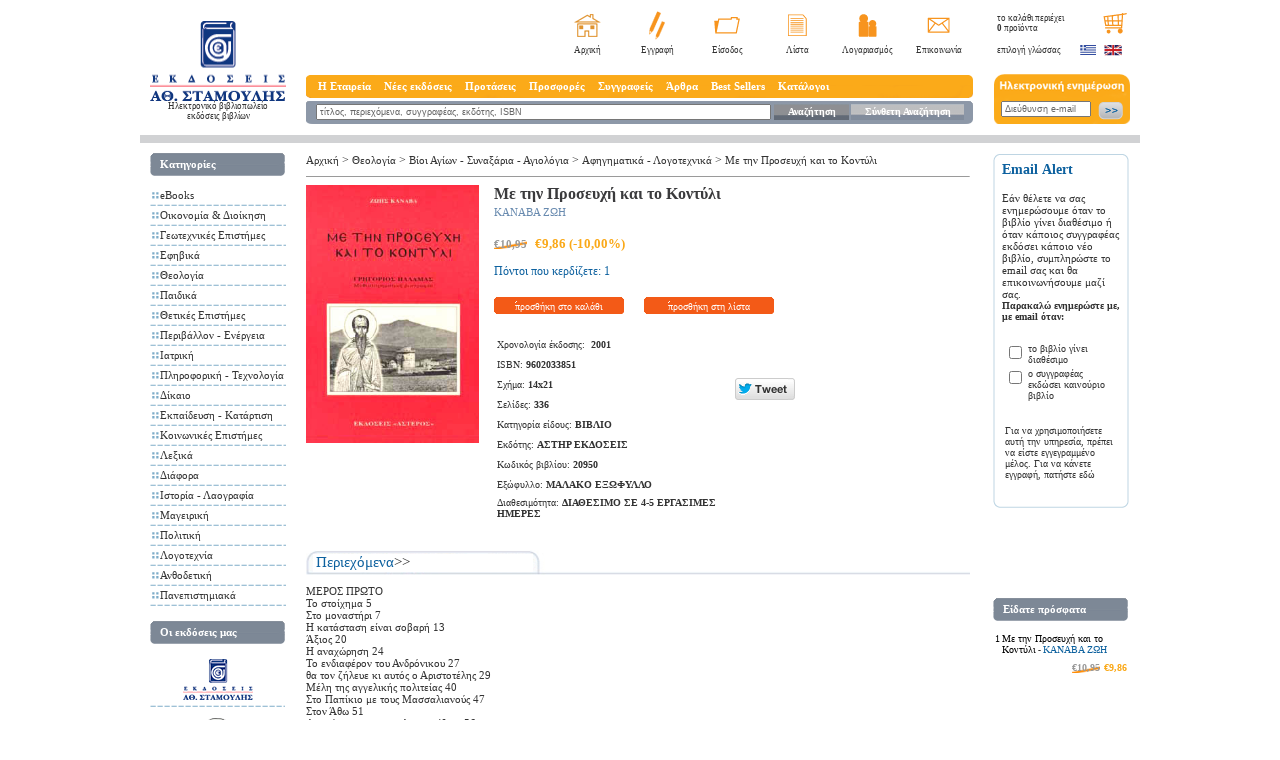

--- FILE ---
content_type: text/html; charset=windows-1253
request_url: https://www.stamoulis.gr/ViewShopProduct.aspx?ProductId=367483&FromSearch=1&SearchStr=
body_size: 17430
content:


<script type="text/javascript">
	function PlayTrack(Filename) {
		var so = new SWFObject("playerSingle.swf", "mymovie", "192", "67", "7", "#FFFFFF");
		so.addVariable("autoPlay", "no");
		so.addVariable("soundPath", Filename);
		so.write("flashPlayer");
		/*var cnt = document.getElementById("mediaspace");
		var src = 'scripts/wmvplayer.xaml';
		var FileNameId = document.getElementById("FileName");
		FileNameId.innerHTML = Filename;
		var cfg = {
			file: video,
			image: 'preview.jpg',
			height: '280',
			width: '440'
		};
		var ply = new jeroenwijering.Player(cnt, src, cfg);*/
	}
	</script>

<!DOCTYPE HTML PUBLIC "-//W3C//DTD HTML 4.01 Transitional//EN"
"http://www.w3.org/TR/html4/loose.dtd">
<html xmlns="http://www.w3.org/1999/xhtml"
      xmlns:og="http://ogp.me/ns#"
      xmlns:fb="http://www.facebook.com/2008/fbml">
<head><title>Με την Προσευχή και το Κοντύλι - ΚΑΝΑΒΑ ΖΩΗ</title><META NAME="DESCRIPTION" CONTENT="To βιβλίο Με την Προσευχή και το Κοντύλι στις καλύτερες τιμές της αγοράς. Χαμηλά μεταφορικά. Παράδοση στο χώρο σας με αντικαταβολή!"><META NAME="KEYWORDS" CONTENT=",Με,την,Προσευχή,και,το,Κοντύλι"><meta http-equiv="Content-Type" content="text/html; charset=windows-1253">
<meta http-equiv="X-UA-Compatible" content="IE=EmulateIE7" />
				<meta property="og:title" content="Με την Προσευχή και το Κοντύλι"/>
				<meta property="og:type" content="product"/>
				<meta property="og:url" content="https://www.stamoulis.gr/Με-την-Προσευχή-και-το-Κοντύλι_p-367483.aspx"/>
				<meta property="og:image" content="https://www.stamoulis.gr/Images/Products/Normal/367483.jpg"/>
				<meta property="og:site_name" content="stamoulis.gr"/>
				<meta property="og:description" content="Oρθόδοξα βιβλία, θεολογικά Χριστιανικά βιβλία,  από τη μεγαλύτερη πηγή ορθόδοξου περιεχομένου στην Ελλάδα,Με την Προσευχή και το Κοντύλι"/>
				<meta property="fb:admins" content="1782180012342">
				<meta property="og:street-address" content="2 Averof street" />
				<meta property="og:locality" content="Athens" />
				<meta property="og:region" content="Attikis" />
				<meta property="og:postal-code" content="10433" />
				<meta property="og:country-name" content="GREECE" />
				<meta property="og:email" content="info@stamoulis.gr" />
				<meta property="og:phone_number" content="2105238305" />
				<meta property="og:fax_number" content="2105238959" />				
<link rel="shortcut icon" href="images/favicon.ico" type="image/ico" />
	<link href="templates/styles.css?ver=7" rel="stylesheet" type="text/css">

	<script src="//ajax.googleapis.com/ajax/libs/jquery/1.7.1/jquery.min.js" type="text/javascript"></script>
	<script src="//ajax.googleapis.com/ajax/libs/jqueryui/1.8.18/jquery-ui.min.js" type="text/javascript"></script>

	<script type="text/javascript" src="scripts/reflection.js"></script>
	<script type="text/javascript" src="scripts/menu.js"></script>
	<script type="text/javascript" src="scripts/stamoulis.js"></script>

	<link href="Templates/prototype-ui.css" rel="stylesheet" type="text/css">
	<script type="text/javascript" src="scripts/prototype.js"></script>
	<script type="text/javascript" src="scripts/effects.js"></script>
	<script type="text/javascript" src="scripts/carousel.js"></script>
	<script type="text/javascript" src="scripts/container_core-min.js"></script>

	<script language="JavaScript" type="text/JavaScript">
<!--
		function doClear(theText, defaultValue) {
			if (theText.value == defaultValue) {
				theText.value = "";
			}
		}
		//-->
	</script>
	<script type="text/javascript">
<!--
		/***********************************************
		* Bookmark site script- © Dynamic Drive DHTML code library (www.dynamicdrive.com)
		* This notice MUST stay intact for legal use
		* Visit Dynamic Drive at http://www.dynamicdrive.com/ for full source code
		***********************************************/

		/* Modified to support Opera */
		function bookmarksite(title, url) {
			if (window.sidebar) // firefox
				window.sidebar.addPanel(title, url, "");
			else if (window.opera && window.print) { // opera
				var elem = document.createElement('a');
				elem.setAttribute('href', url);
				elem.setAttribute('title', title);
				elem.setAttribute('rel', 'sidebar');
				elem.click();
			}
			else if (document.all)// ie
				window.external.AddFavorite(url, title);
		}
		//-->
	</script>


	<script language="JavaScript" type="text/JavaScript">
<!--
		var scrolling = null;

		function scroll_up() {
			var d = document.getElementById('scroller_ver');

			d.scrollTop = d.scrollTop - 3;

			scrolling = window.setTimeout(function () {
				scroll_up();
			}, 100);
		}

		function scroll_down() {
			var d = document.getElementById('scroller_ver');

			d.scrollTop = d.scrollTop + 3;

			scrolling = window.setTimeout(function () {
				scroll_down();
			}, 100);
		}

		function stop_scroll() {
			window.clearTimeout(scrolling);
		}

		function ShowTab(selTab) {
			if (selTab % 2 == 1) {
				var selTab2 = selTab + 1;
				var Tab1 = 'TabBody' + selTab;
				var Tab2 = 'TabBody' + selTab2;
				document.getElementById(Tab1).style.display = 'none';
				document.getElementById(Tab2).style.display = 'none';
				document.getElementById(Tab1).style.display = 'block';
			} else {
				var Tab1 = 'TabBody' + selTab;
				var Tab2 = 'TabBody' + (selTab - 1);
				document.getElementById(Tab1).style.display = 'none';
				document.getElementById(Tab2).style.display = 'none';
				document.getElementById(Tab1).style.display = 'block';
			}
		}

		function ShowTabs() {
			document.getElementById('TabBody1').style.display = 'none';
			document.getElementById('TabBody2').style.display = 'none';
			document.getElementById('TabBody3').style.display = 'none';
			document.getElementById('TabBody4').style.display = 'none';
			document.getElementById('TabBody5').style.display = 'none';
			document.getElementById('TabBody6').style.display = 'none';
			document.getElementById('TabBody7').style.display = 'none';
			document.getElementById('TabBody8').style.display = 'none';


			document.getElementById('TabBody1').style.display = 'block';
			document.getElementById('TabBody3').style.display = 'block';
			document.getElementById('TabBody5').style.display = 'block';
			document.getElementById('TabBody7').style.display = 'block';

		}

		scrollStep = 1

		timerLeft = ""
		timerRight = ""

		function toLeft(id) {
			document.getElementById(id).scrollLeft = 0
		}

		function scrollDivLeft(id) {
			clearTimeout(timerRight)
			document.getElementById(id).scrollLeft += scrollStep
			timerRight = setTimeout("scrollDivLeft('" + id + "')", 10)
		}

		function scrollDivRight(id) {
			clearTimeout(timerLeft)
			document.getElementById(id).scrollLeft -= scrollStep
			timerLeft = setTimeout("scrollDivRight('" + id + "')", 10)
		}

		function toRight(id) {
			document.getElementById(id).scrollLeft = document.getElementById(id).scrollWidth
		}

		function stopMe() {
			clearTimeout(timerRight)
			clearTimeout(timerLeft)
		}

		//-->
	</script>

	<!-- Facebook Pixel Code -->
	<script>
		!function (f, b, e, v, n, t, s) {
			if (f.fbq) return; n = f.fbq = function () {
				n.callMethod ?
					n.callMethod.apply(n, arguments) : n.queue.push(arguments)
			};
			if (!f._fbq) f._fbq = n; n.push = n; n.loaded = !0; n.version = '2.0';
			n.queue = []; t = b.createElement(e); t.async = !0;
			t.src = v; s = b.getElementsByTagName(e)[0];
			s.parentNode.insertBefore(t, s)
		}(window, document, 'script',
			'https://connect.facebook.net/en_US/fbevents.js');
		fbq('init', '1284182062079668');
		fbq('track', 'PageView');
	</script>
	<noscript>
		<img height="1" width="1" style="display:none"
			 src="https://www.facebook.com/tr?id=1284182062079668&ev=PageView&noscript=1" />
	</noscript>
	<!-- End Facebook Pixel Code -->
	<!-- Facebook Pixel Code -->
	<script>
		!function (f, b, e, v, n, t, s) {
			if (f.fbq) return; n = f.fbq = function () {
				n.callMethod ?
				n.callMethod.apply(n, arguments) : n.queue.push(arguments)
			};
			if (!f._fbq) f._fbq = n; n.push = n; n.loaded = !0; n.version = '2.0';
			n.queue = []; t = b.createElement(e); t.async = !0;
			t.src = v; s = b.getElementsByTagName(e)[0];
			s.parentNode.insertBefore(t, s)
		}(window, document, 'script',
			'https://connect.facebook.net/en_US/fbevents.js');
		fbq('init', '425418499365504');
		fbq('track', 'PageView');
	</script>
	<noscript>
		<img height="1" width="1" style="display:none"
			 src="https://www.facebook.com/tr?id=425418499365504&ev=PageView&noscript=1" />
	</noscript>
	<!-- End Facebook Pixel Code --></head>

<body>
<div id="overlayBox" onclick="javascript:HideDivOverlay('OrderPopup');"></div>
<div align="center">
	<table border="0" cellpadding="0" cellspacing="0" class="mainTable">
		<tr>
			<td align="left" valign="top">
				<table border="0" cellpadding="0" cellspacing="0" class="mainTable">
					<tr>
						<td class="kenaOrizontiaDeka"></td>
						<td align="left" valign="top" class="logoBG">
							<table border="0" cellspacing="0" cellpadding="0">
								<tr>
									<td height="11"></td>
								</tr>
								<tr>
									<td><a href="/"><img src="images/logo.png" alt="Stamoulis Publications Home Page" width="136" height="80" border="0"></a></td>
								</tr><tr>
<td align="center" valign="top"><a href="/" class="menu2"><h2 style="font-size:9px;font-weight:normal">Ηλεκτρονικό βιβλιοπωλείο<br />εκδόσεις βιβλίων</h2></a></td>
</tr>
</table>
						</td>
						<td class="kenaOrizontiaEikosh"></td>
						<td align="left" valign="top">
							<table width="100%" border="0" cellpadding="0" cellspacing="0">
								<tr>
									<td align="left" valign="top">
										<table width="100%" border="0" cellpadding="0" cellspacing="0">
											<tr>
												<td align="left" valign="middle" class="welcome"><br /></td>
												<td align="right" valign="top">
													<table border="0" cellpadding="0" cellspacing="0" class="mparaEIKONIDIA">
														<tr align="center" valign="middle"><td width="70"><a href="/"><img src="images/homeStamoulis.png" title="Πατήστε εδώ για να μεταβείτε στην αρχική σελίδα των Εκδόσεων Σταμούλη" alt="Πατήστε εδώ για να μεταβείτε στην αρχική σελίδα των Εκδόσεων Σταμούλη" width="27" height="23" border="0"></a></td>
															<td width="70"><a href="Registration.aspx"><img src="images/eggrafi.png" alt="Πατήστε εδώ για να εγγραφείτε στο e-shop και να κάνετε τις αγορές σας" title="Πατήστε εδώ για να εγγραφείτε στο e-shop και να κάνετε τις αγορές σας" width="16" height="29" border="0"></a></td>
															<td width="70"><a href="LoginUser.aspx"><img src="images/folder.png" alt="Είσοδος" width="26" height="17" border="0"></a></td>
															<td width="70"><a href="ViewWishList.aspx"><img src="images/eggrafo.png" alt="Πατήστε εδώ για να δείτε τη λίστα με τα προϊόντα που έχετε αποθηκεύσει" title="Πατήστε εδώ για να δείτε τη λίστα με τα προϊόντα που έχετε αποθηκεύσει" width="19" height="22" border="0"></a></td>
															<td width="70"><a href="MyAccount.aspx"><img src="images/lgariasmo.png" alt="Πατήστε εδώ για να τροποποιήσετε στοιχεία του λογαριασμού σας." title="Πατήστε εδώ για να τροποποιήσετε στοιχεία του λογαριασμού σας." width="19" height="23" border="0"></a></td>
															<td width="70"><a href="ContactUs.aspx"><img src="images/contact.png" alt="Επικοινωνία" width="23" height="16" border="0"></a></td>
														</tr>
													</table>
												</td>
											</tr>
										</table>
									</td>
								</tr>
								<tr>
									<td height="19" align="right" valign="middle">
										<table border="0" cellpadding="0" cellspacing="0" class="katwMparaEIKONIDIA">
											<tr align="center" valign="middle"><td width="70"><a href="default.aspx" class="submenu" title="Πατήστε εδώ για να μεταβείτε στην αρχική σελίδα των Εκδόσεων Σταμούλη">Αρχική</a></td>
												<td width="70"><a href="Registration.aspx" class="submenu" title="Πατήστε εδώ για να εγγραφείτε στο e-shop και να κάνετε τις αγορές σας">Εγγραφή</a></td>
												<td width="70"><a href="LoginUser.aspx" class="submenu">Είσοδος</a></td>
												<td width="70"><a href="ViewWishList.aspx" class="submenu" title="Πατήστε εδώ για να δείτε τη λίστα με τα προϊόντα που έχετε αποθηκεύσει">Λίστα</a></td>
												<td width="70"><a href="MyAccount.aspx" class="submenu" title="Πατήστε εδώ για να τροποποιήσετε στοιχεία του λογαριασμού σας.">Λογαριασμός</a></td>
												<td width="70"><a href="ContactUs.aspx" class="submenu">Επικοινωνία</a></td>
											</tr>
										</table>
									</td>
								</tr>
								<tr>
									<td class="kenaKathetaDekapente"></td>
								</tr>
								<tr>
									<td align="center" valign="middle" class="mainMenuBar">
										<table width="100%" border="0" cellspacing="0" cellpadding="0">
											<tr>
												<td width="10">&nbsp;</td>
												<td>
													<ul id="sddm">
														<li><a href="#" onmouseover="mopen('m1')" onmouseout="mclosetime()">Η Εταιρεία</a>
															<div id="m1" onmouseover="mcancelclosetime()" onmouseout="mclosetime()"><a href="ViewShopStaticPage.aspx?ValueId=2547">Ταυτότητα</a><a href="ViewShopStaticPage.aspx?ValueId=2607">Θέσεις εργασίας</a><a href="ViewShopStaticPage.aspx?ValueId=2608">Βραβεύσεις</a><a href="ViewShopStaticPage.aspx?ValueId=2915">Ισολογισμοί</a></div>
														</li>
														<li><a href="#" onmouseover="mopen('m2')" onmouseout="mclosetime()">Νέες εκδόσεις</a>
															<div id="m2" onmouseover="mcancelclosetime()" onmouseout="mclosetime()"><a href="eBooks_nr-57995.aspx">eBooks</a><a href="Οικονομία-Διοίκηση_nr-57468.aspx">Οικονομία & Διοίκηση</a><a href="Γεωτεχνικές-Επιστήμες_nr-57530.aspx">Γεωτεχνικές Επιστήμες</a><a href="Εφηβικά_nr-58003.aspx">Εφηβικά</a><a href="Θεολογία_nr-57574.aspx">Θεολογία</a><a href="Παιδικά_nr-57739.aspx">Παιδικά</a><a href="Θετικές-Επιστήμες_nr-57522.aspx">Θετικές Επιστήμες</a><a href="Περιβάλλον-Ενέργεια_nr-57565.aspx">Περιβάλλον - Ενέργεια</a><a href="Ιατρική_nr-57569.aspx">Ιατρική</a><a href="Πληροφορική-Τεχνολογία_nr-57572.aspx">Πληροφορική - Τεχνολογία</a><a href="Δίκαιο_nr-57720.aspx">Δίκαιο</a><a href="Εκπαίδευση-Κατάρτιση_nr-57735.aspx">Εκπαίδευση - Κατάρτιση</a><a href="Κοινωνικές-Επιστήμες_nr-57737.aspx">Κοινωνικές Επιστήμες</a><a href="Λεξικά_nr-57748.aspx">Λεξικά</a><a href="Διάφορα_nr-57756.aspx">Διάφορα</a><a href="Ιστορία-Λαογραφία_nr-57940.aspx">Ιστορία - Λαογραφία</a><a href="Μαγειρική_nr-57975.aspx">Μαγειρική</a><a href="Πολιτική_nr-58004.aspx">Πολιτική</a><a href="Λογοτεχνία_nr-57990.aspx">Λογοτεχνία</a><a href="Ανθοδετική_nr-58002.aspx">Ανθοδετική</a><a href="ViewNewReleases.aspx">Όλα</a></div>
														</li>
														<li><a href="#" onmouseover="mopen('m3')" onmouseout="mclosetime()">Προτάσεις</a>
															<div id="m3" onmouseover="mcancelclosetime()" onmouseout="mclosetime()"><a href="Οικονομία-Διοίκηση_cm-1430.aspx">Οικονομία & Διοίκηση</a><a href="Γεωτεχνικές-Επιστήμες_cm-1433.aspx">Γεωτεχνικές Επιστήμες</a><a href="Θεολογία_cm-1440.aspx">Θεολογία</a><a href="Παιδικά_cm-1441.aspx">Παιδικά</a><a href="Θετικές-Επιστήμες_cm-1431.aspx">Θετικές Επιστήμες</a><a href="Περιβάλλον-Ενέργεια_cm-1432.aspx">Περιβάλλον - Ενέργεια</a><a href="Ιατρική_cm-1434.aspx">Ιατρική</a><a href="Πληροφορική-Τεχνολογία_cm-1435.aspx">Πληροφορική - Τεχνολογία</a><a href="Δίκαιο_cm-1438.aspx">Δίκαιο</a><a href="Εκπαίδευση-Κατάρτιση_cm-1439.aspx">Εκπαίδευση - Κατάρτιση</a><a href="Κοινωνικές-Επιστήμες_cm-1437.aspx">Κοινωνικές Επιστήμες</a><a href="Προτάσεις_cm-1314.aspx">Όλα</a></div>
														</li>
														<li><a href="http://www.stamoulis.gr/ViewShopCategoryMisc.aspx?Id=1710">Προσφορές</a></li>
														<li><a href="Authors.aspx">Συγγραφείς</a></li>
														<li><a href="#" onmouseover="mopen('m5')" onmouseout="mclosetime()">Άρθρα</a>
															<div id="m5" onmouseover="mcancelclosetime()" onmouseout="mclosetime()">
																<a href="ViewShopArticles.aspx?Id=863">Γενικά</a>
																<a href="ViewShopArticles.aspx?Id=879">Business</a>
																<a href="ViewShopArticles.aspx?Id=887">Παιδικά</a>
																<a href="ViewShopArticles.aspx?Id=892">Θεολογία</a>
																<a href="ViewShopArticles.aspx?Id=897">Γεωτεχνικές Επιστήμες </a>
															</div>
														</li>
														<li><a href="#" onmouseover="mopen('m4')" onmouseout="mclosetime()">Best Sellers</a>
															<div id="m4" onmouseover="mcancelclosetime()" onmouseout="mclosetime()"><a href="eBooks_bs-57995.aspx">eBooks</a><a href="Αγγλικα_bs-57976.aspx">Αγγλικα</a><a href="Οικονομία-Διοίκηση_bs-57468.aspx">Οικονομία & Διοίκηση</a><a href="Γεωτεχνικές-Επιστήμες_bs-57530.aspx">Γεωτεχνικές Επιστήμες</a><a href="Εφηβικά_bs-58003.aspx">Εφηβικά</a><a href="Θεολογία_bs-57574.aspx">Θεολογία</a><a href="Παιδικά_bs-57739.aspx">Παιδικά</a><a href="Θετικές-Επιστήμες_bs-57522.aspx">Θετικές Επιστήμες</a><a href="Περιβάλλον-Ενέργεια_bs-57565.aspx">Περιβάλλον - Ενέργεια</a><a href="Ιατρική_bs-57569.aspx">Ιατρική</a><a href="Πληροφορική-Τεχνολογία_bs-57572.aspx">Πληροφορική - Τεχνολογία</a><a href="Δίκαιο_bs-57720.aspx">Δίκαιο</a><a href="Εκπαίδευση-Κατάρτιση_bs-57735.aspx">Εκπαίδευση - Κατάρτιση</a><a href="Κοινωνικές-Επιστήμες_bs-57737.aspx">Κοινωνικές Επιστήμες</a><a href="Λεξικά_bs-57748.aspx">Λεξικά</a><a href="Διάφορα_bs-57756.aspx">Διάφορα</a><a href="Ιστορία-Λαογραφία_bs-57940.aspx">Ιστορία - Λαογραφία</a><a href="Μαγειρική_bs-57975.aspx">Μαγειρική</a><a href="Πολιτική_bs-58004.aspx">Πολιτική</a><a href="Λογοτεχνία_bs-57990.aspx">Λογοτεχνία</a><a href="Ανθοδετική_bs-58002.aspx">Ανθοδετική</a></div>
														</li>
														<li><a href="ViewShopStaticPage.aspx?ValueId=2599">Κατάλογοι</a></li>
													</ul>
													<div style="clear:both"></div>
												</td>	
											</tr>
										</table>
									</td>
								</tr>
								<tr>
									<td class="kenaKathetaPente"></td>
								</tr>
								<tr>
									<td align="center" valign="middle" class="katwMainMenuBar">
										<table width="100%"  border="0" cellspacing="0" cellpadding="0">
											<form action="SearchShop2.aspx" method="get" name="SearchForm">
												<input type=hidden name=Price1 value="-1">
											<tr>
												<td class="kenaOrizontiaDeka"></td>
												<td valign="middle"><input name="Title" type="text" class="searchFORM" value="τίτλος, περιεχόμενα, συγγραφέας, εκδότης, ISBN" onfocus="doClear(this, 'τίτλος, περιεχόμενα, συγγραφέας, εκδότης, ISBN')"></td>
												<td width="75" align="center" valign="middle" background="images/anazhthsh.png"><a href="javascript:document.SearchForm.submit();" class="menuAS">Αναζήτηση</a></td>
												<td width="2"></td>
												<td width="113" align="center" valign="middle" background="images/suntheti.png"><a href="SearchShop.aspx" class="menuAS">Σύνθετη Αναζήτηση </a></td>
												<td class="kenaOrizontiaDeka"></td>
											</tr>
											</form>
										</table>
									</td>
								</tr>
								<tr>
									<td class="kenaKathetaDeka"></td>
								</tr>
							</table>
						</td>
						<td class="kenaOrizontiaEikosh"></td>
						<td align="left" valign="top" class="logoBG">
							<table border="0" cellspacing="0" cellpadding="0">
								<tr>
									<td align="left" valign="top" class="kalathiBGTOP">
										<table border="0" cellpadding="0" cellspacing="3" class="logoBG">
											<tr>
												<td align="left" valign="top" class="epiloghGlwssas" id="BasketItems"><a href="Basket.aspx"  title="Πατήστε εδώ για να δείτε τα περιεχόμενα του καλαθιού και να ολοκληρώσετε την παραγγελία σας." >το καλάθι περιέχει<br> <b>0</b> προϊόντα </a> </td>
												<td align="right" valign="top"><a href="Basket.aspx"><img src="images/basket.png" alt="Πατήστε εδώ για να δείτε τα περιεχόμενα του καλαθιού και να ολοκληρώσετε την παραγγελία σας." title="Πατήστε εδώ για να δείτε τα περιεχόμενα του καλαθιού και να ολοκληρώσετε την παραγγελία σας." width="24" height="21" border="0"></a></td>
											</tr>
										</table>
									</td>
								</tr>
								<tr>
									<td align="left" valign="middle">
										<table border="0" cellpadding="0" cellspacing="3" class="logoBG">
											<tr>
												<td class="epiloghGlwssas">επιλογή γλώσσας</td>
												<td><a href="ChangeLang.aspx?LangId=1"><img src="images/greekflag.png" alt="Ελληνικά" width="17" height="12" border="0"></a></td>
												<td><a href="ChangeLang.aspx?LangId=2"><img src="images/englishflag.png" alt="English" width="18" height="12" border="0"></a></td>
											</tr>
										</table>
									</td>
								</tr>
								<tr>
									<td align="left" valign="middle" class="kenaKathetaDekapente"></td>
								</tr>
								<tr>
									<td align="left" valign="middle" class="BGnewsletter">
										<table border="0" cellpadding="0" cellspacing="5" class="logoBG">
											<form name="Newsletter" action="AddGuest.aspx" method="post">
											<tr>
												<td height="17" colspan="2"></td>
											</tr>
											<tr>
												<td align="center" valign="top"><input name="news_email" id="s1" type="text" class="newsletterFORM" value="Διεύθυνση e-mail" onfocus="doClear(this, 'Διεύθυνση e-mail')"></td>
												<td align="left" valign="top"><a href="javascript:document.Newsletter.submit();"><img src="images/newsletterbtn.png" alt="Εγγραφή στην ηλεκτρονική μας ενημέρωση" width="25" height="19" border="0"></a></td>
											</tr>
											</form>
										</table>
									</td>
								</tr>
								<tr>
									<td align="left" valign="middle" class="kenaKathetaDeka"></td>
								</tr>
							</table>
						</td>
						<td class="kenaOrizontiaDeka"></td>
					</tr>
				</table>
			</tr><tr>
				<td class="greyLINE"></td>
		</tr>
		<tr>
			<td align="left" valign="top">
				<table width="100%"  border="0" cellspacing="0" cellpadding="0">
					<tr>
						<td width="4" class="kenaOrizontiaDeka"></td>
						<td width="166" align="left" valign="top" class="logoBG">
							<table width="100%"  border="0" cellpadding="0" cellspacing="0" class="logoBG">
								<tr>
									<td class="kenaKathetaDeka"></td>
								</tr>
								<tr>
									<td align="left" valign="top">
										<table  border="0" cellpadding="0" cellspacing="0" class="logoBG">
											<tr>
												<td class="titloiBTNS">Κατηγορίες</td>
											</tr>
											<tr>
												<td class="kenaKathetaDeka"></td>
											</tr>
											<tr>
												<td align="left" valign="top"><table width="100%"  border="0" cellspacing="0" cellpadding="0"><tr height=3 style="line-height:3px;"><td colspan=1 height=3 style="line-height:3px;">&nbsp;</td></tr><tr><td align="center" class="kenaOrizontiaDeka" valign=top><img src="images/telitses.png" width="7" height="7" style="padding-top:3px;"></td><td><a href="eBooks_c-57995.aspx" class="menu2">eBooks</a></td></tr><tr height=3 colspan=2 style="line-height:2px;"><td height=2 style="line-height:2px;">&nbsp;</td></tr><tr><td colspan="2" class="diakekomenes"></td></tr></table><table width="100%"  border="0" cellspacing="0" cellpadding="0"><tr height=3 style="line-height:3px;"><td colspan=1 height=3 style="line-height:3px;">&nbsp;</td></tr><tr><td align="center" class="kenaOrizontiaDeka" valign=top><img src="images/telitses.png" width="7" height="7" style="padding-top:3px;"></td><td><a href="Οικονομία-Διοίκηση_c2-57468.aspx" class="menu2">Οικονομία & Διοίκηση</a></td></tr><tr height=3 colspan=2 style="line-height:2px;"><td height=2 style="line-height:2px;">&nbsp;</td></tr><tr><td colspan="2" class="diakekomenes"></td></tr></table><table width="100%"  border="0" cellspacing="0" cellpadding="0"><tr height=3 style="line-height:3px;"><td colspan=1 height=3 style="line-height:3px;">&nbsp;</td></tr><tr><td align="center" class="kenaOrizontiaDeka" valign=top><img src="images/telitses.png" width="7" height="7" style="padding-top:3px;"></td><td><a href="Γεωτεχνικές-Επιστήμες_geo.aspx" class="menu2">Γεωτεχνικές Επιστήμες</a></td></tr><tr height=3 colspan=2 style="line-height:2px;"><td height=2 style="line-height:2px;">&nbsp;</td></tr><tr><td colspan="2" class="diakekomenes"></td></tr></table><table width="100%"  border="0" cellspacing="0" cellpadding="0"><tr height=3 style="line-height:3px;"><td colspan=1 height=3 style="line-height:3px;">&nbsp;</td></tr><tr><td align="center" class="kenaOrizontiaDeka" valign=top><img src="images/telitses.png" width="7" height="7" style="padding-top:3px;"></td><td><a href="Εφηβικά_c-58003.aspx" class="menu2">Εφηβικά</a></td></tr><tr height=3 colspan=2 style="line-height:2px;"><td height=2 style="line-height:2px;">&nbsp;</td></tr><tr><td colspan="2" class="diakekomenes"></td></tr></table><table width="100%"  border="0" cellspacing="0" cellpadding="0"><tr height=3 style="line-height:3px;"><td colspan=1 height=3 style="line-height:3px;">&nbsp;</td></tr><tr><td align="center" class="kenaOrizontiaDeka" valign=top><img src="images/telitses.png" width="7" height="7" style="padding-top:3px;"></td><td><a href="Θεολογία_theo.aspx" class="menu2">Θεολογία</a></td></tr><tr height=3 colspan=2 style="line-height:2px;"><td height=2 style="line-height:2px;">&nbsp;</td></tr><tr><td colspan="2" class="diakekomenes"></td></tr></table><table width="100%"  border="0" cellspacing="0" cellpadding="0"><tr height=3 style="line-height:3px;"><td colspan=1 height=3 style="line-height:3px;">&nbsp;</td></tr><tr><td align="center" class="kenaOrizontiaDeka" valign=top><img src="images/telitses.png" width="7" height="7" style="padding-top:3px;"></td><td><a href="Παιδικά_paid.aspx" class="menu2">Παιδικά</a></td></tr><tr height=3 colspan=2 style="line-height:2px;"><td height=2 style="line-height:2px;">&nbsp;</td></tr><tr><td colspan="2" class="diakekomenes"></td></tr></table><table width="100%"  border="0" cellspacing="0" cellpadding="0"><tr height=3 style="line-height:3px;"><td colspan=1 height=3 style="line-height:3px;">&nbsp;</td></tr><tr><td align="center" class="kenaOrizontiaDeka" valign=top><img src="images/telitses.png" width="7" height="7" style="padding-top:3px;"></td><td><a href="Θετικές-Επιστήμες_c-57522.aspx" class="menu2">Θετικές Επιστήμες</a></td></tr><tr height=3 colspan=2 style="line-height:2px;"><td height=2 style="line-height:2px;">&nbsp;</td></tr><tr><td colspan="2" class="diakekomenes"></td></tr></table><table width="100%"  border="0" cellspacing="0" cellpadding="0"><tr height=3 style="line-height:3px;"><td colspan=1 height=3 style="line-height:3px;">&nbsp;</td></tr><tr><td align="center" class="kenaOrizontiaDeka" valign=top><img src="images/telitses.png" width="7" height="7" style="padding-top:3px;"></td><td><a href="Περιβάλλον-Ενέργεια_c-57565.aspx" class="menu2">Περιβάλλον - Ενέργεια</a></td></tr><tr height=3 colspan=2 style="line-height:2px;"><td height=2 style="line-height:2px;">&nbsp;</td></tr><tr><td colspan="2" class="diakekomenes"></td></tr></table><table width="100%"  border="0" cellspacing="0" cellpadding="0"><tr height=3 style="line-height:3px;"><td colspan=1 height=3 style="line-height:3px;">&nbsp;</td></tr><tr><td align="center" class="kenaOrizontiaDeka" valign=top><img src="images/telitses.png" width="7" height="7" style="padding-top:3px;"></td><td><a href="Ιατρική_c-57569.aspx" class="menu2">Ιατρική</a></td></tr><tr height=3 colspan=2 style="line-height:2px;"><td height=2 style="line-height:2px;">&nbsp;</td></tr><tr><td colspan="2" class="diakekomenes"></td></tr></table><table width="100%"  border="0" cellspacing="0" cellpadding="0"><tr height=3 style="line-height:3px;"><td colspan=1 height=3 style="line-height:3px;">&nbsp;</td></tr><tr><td align="center" class="kenaOrizontiaDeka" valign=top><img src="images/telitses.png" width="7" height="7" style="padding-top:3px;"></td><td><a href="Πληροφορική-Τεχνολογία_c-57572.aspx" class="menu2">Πληροφορική - Τεχνολογία</a></td></tr><tr height=3 colspan=2 style="line-height:2px;"><td height=2 style="line-height:2px;">&nbsp;</td></tr><tr><td colspan="2" class="diakekomenes"></td></tr></table><table width="100%"  border="0" cellspacing="0" cellpadding="0"><tr height=3 style="line-height:3px;"><td colspan=1 height=3 style="line-height:3px;">&nbsp;</td></tr><tr><td align="center" class="kenaOrizontiaDeka" valign=top><img src="images/telitses.png" width="7" height="7" style="padding-top:3px;"></td><td><a href="Δίκαιο_c-57720.aspx" class="menu2">Δίκαιο</a></td></tr><tr height=3 colspan=2 style="line-height:2px;"><td height=2 style="line-height:2px;">&nbsp;</td></tr><tr><td colspan="2" class="diakekomenes"></td></tr></table><table width="100%"  border="0" cellspacing="0" cellpadding="0"><tr height=3 style="line-height:3px;"><td colspan=1 height=3 style="line-height:3px;">&nbsp;</td></tr><tr><td align="center" class="kenaOrizontiaDeka" valign=top><img src="images/telitses.png" width="7" height="7" style="padding-top:3px;"></td><td><a href="Εκπαίδευση-Κατάρτιση_c-57735.aspx" class="menu2">Εκπαίδευση - Κατάρτιση</a></td></tr><tr height=3 colspan=2 style="line-height:2px;"><td height=2 style="line-height:2px;">&nbsp;</td></tr><tr><td colspan="2" class="diakekomenes"></td></tr></table><table width="100%"  border="0" cellspacing="0" cellpadding="0"><tr height=3 style="line-height:3px;"><td colspan=1 height=3 style="line-height:3px;">&nbsp;</td></tr><tr><td align="center" class="kenaOrizontiaDeka" valign=top><img src="images/telitses.png" width="7" height="7" style="padding-top:3px;"></td><td><a href="Κοινωνικές-Επιστήμες_c-57737.aspx" class="menu2">Κοινωνικές Επιστήμες</a></td></tr><tr height=3 colspan=2 style="line-height:2px;"><td height=2 style="line-height:2px;">&nbsp;</td></tr><tr><td colspan="2" class="diakekomenes"></td></tr></table><table width="100%"  border="0" cellspacing="0" cellpadding="0"><tr height=3 style="line-height:3px;"><td colspan=1 height=3 style="line-height:3px;">&nbsp;</td></tr><tr><td align="center" class="kenaOrizontiaDeka" valign=top><img src="images/telitses.png" width="7" height="7" style="padding-top:3px;"></td><td><a href="Λεξικά_c-57748.aspx" class="menu2">Λεξικά</a></td></tr><tr height=3 colspan=2 style="line-height:2px;"><td height=2 style="line-height:2px;">&nbsp;</td></tr><tr><td colspan="2" class="diakekomenes"></td></tr></table><table width="100%"  border="0" cellspacing="0" cellpadding="0"><tr height=3 style="line-height:3px;"><td colspan=1 height=3 style="line-height:3px;">&nbsp;</td></tr><tr><td align="center" class="kenaOrizontiaDeka" valign=top><img src="images/telitses.png" width="7" height="7" style="padding-top:3px;"></td><td><a href="Διάφορα_c-57756.aspx" class="menu2">Διάφορα</a></td></tr><tr height=3 colspan=2 style="line-height:2px;"><td height=2 style="line-height:2px;">&nbsp;</td></tr><tr><td colspan="2" class="diakekomenes"></td></tr></table><table width="100%"  border="0" cellspacing="0" cellpadding="0"><tr height=3 style="line-height:3px;"><td colspan=1 height=3 style="line-height:3px;">&nbsp;</td></tr><tr><td align="center" class="kenaOrizontiaDeka" valign=top><img src="images/telitses.png" width="7" height="7" style="padding-top:3px;"></td><td><a href="Ιστορία-Λαογραφία_c-57940.aspx" class="menu2">Ιστορία - Λαογραφία</a></td></tr><tr height=3 colspan=2 style="line-height:2px;"><td height=2 style="line-height:2px;">&nbsp;</td></tr><tr><td colspan="2" class="diakekomenes"></td></tr></table><table width="100%"  border="0" cellspacing="0" cellpadding="0"><tr height=3 style="line-height:3px;"><td colspan=1 height=3 style="line-height:3px;">&nbsp;</td></tr><tr><td align="center" class="kenaOrizontiaDeka" valign=top><img src="images/telitses.png" width="7" height="7" style="padding-top:3px;"></td><td><a href="Μαγειρική_c-57975.aspx" class="menu2">Μαγειρική</a></td></tr><tr height=3 colspan=2 style="line-height:2px;"><td height=2 style="line-height:2px;">&nbsp;</td></tr><tr><td colspan="2" class="diakekomenes"></td></tr></table><table width="100%"  border="0" cellspacing="0" cellpadding="0"><tr height=3 style="line-height:3px;"><td colspan=1 height=3 style="line-height:3px;">&nbsp;</td></tr><tr><td align="center" class="kenaOrizontiaDeka" valign=top><img src="images/telitses.png" width="7" height="7" style="padding-top:3px;"></td><td><a href="Πολιτική_c-58004.aspx" class="menu2">Πολιτική</a></td></tr><tr height=3 colspan=2 style="line-height:2px;"><td height=2 style="line-height:2px;">&nbsp;</td></tr><tr><td colspan="2" class="diakekomenes"></td></tr></table><table width="100%"  border="0" cellspacing="0" cellpadding="0"><tr height=3 style="line-height:3px;"><td colspan=1 height=3 style="line-height:3px;">&nbsp;</td></tr><tr><td align="center" class="kenaOrizontiaDeka" valign=top><img src="images/telitses.png" width="7" height="7" style="padding-top:3px;"></td><td><a href="Λογοτεχνία_c-57990.aspx" class="menu2">Λογοτεχνία</a></td></tr><tr height=3 colspan=2 style="line-height:2px;"><td height=2 style="line-height:2px;">&nbsp;</td></tr><tr><td colspan="2" class="diakekomenes"></td></tr></table><table width="100%"  border="0" cellspacing="0" cellpadding="0"><tr height=3 style="line-height:3px;"><td colspan=1 height=3 style="line-height:3px;">&nbsp;</td></tr><tr><td align="center" class="kenaOrizontiaDeka" valign=top><img src="images/telitses.png" width="7" height="7" style="padding-top:3px;"></td><td><a href="Ανθοδετική_c-58002.aspx" class="menu2">Ανθοδετική</a></td></tr><tr height=3 colspan=2 style="line-height:2px;"><td height=2 style="line-height:2px;">&nbsp;</td></tr><tr><td colspan="2" class="diakekomenes"></td></tr></table><table width="100%"  border="0" cellspacing="0" cellpadding="0"><tr height=3 style="line-height:3px;"><td colspan=1 height=3 style="line-height:3px;">&nbsp;</td></tr><tr><td align="center" class="kenaOrizontiaDeka" valign=top><img src="images/telitses.png" width="7" height="7" style="padding-top:3px;"></td><td><a href="Academic.aspx" class="menu2">Πανεπιστημιακά</a></td></tr><tr height=3 colspan=2 style="line-height:2px;"><td height=2 style="line-height:2px;">&nbsp;</td></tr><tr><td colspan="2" class="diakekomenes"></td></tr></table></td>
											</tr>
										</table>
									</td>
								</tr>
								<tr>
									<td class="kenaKathetaDekapente"></td>
								</tr>
								<tr>
									<td align="left" valign="top">
										<table  border="0" cellspacing="0" cellpadding="0">
											<tr>
												<td class="titloiBTNS">Οι εκδόσεις μας</td>
											</tr>
											<tr>
												<td class="kenaKathetaDeka"></td>
											</tr>
											<tr>
												<td align="left" valign="top">
													<table width="100%"  border="0" cellspacing="0" cellpadding="0">
														<tr>
															<td height="5" style="line-height:5px">&nbsp;</td>
														</tr>
														<tr>
															<td class="kenaKathetaEikosh" align=center><a href="Εκδόσεις-Αθ-Σταμούλης_sp-2819.aspx" class="menu2"><img src="images/logo_stamoulis.png" border="0"/></a></td>
														</tr>
														<tr>
															<td height="5" style="line-height:5px">&nbsp;</td>
														</tr>
														<tr>
															<td class="diakekomenes"></td>
														</tr>
													</table>
												<table width="100%"  border="0" cellspacing="0" cellpadding="0">
													<tr>
														<td height="5" style="line-height:5px">&nbsp;</td>
													</tr>
													<tr>
														<td class="kenaKathetaEikosh" align=center><a href="Εκδόσεις-Άθως_sp-2820.aspx" class="menu2"><img src="images/athos2.png" width=65 border="0"/></a></td>
													</tr>
													<tr>
														<tdheight="5" style="line-height:5px">&nbsp;</td>
													</tr>
													<tr>
														<td class="diakekomenes"></td>
													</tr>
												</table>
												<table width="100%"  border="0" cellspacing="0" cellpadding="0">
													<tr>
														<td height="5" style="line-height:5px">&nbsp;</td>
													</tr>
													<tr>
														<td class="kenaKathetaEikosh" align=center><a href="Εκδόσεις-Φανάριον_sp-2821.aspx" class="menu2"><img src="images/fanarion.png" border="0"/></a></td>
													</tr>
													<tr>
														<td height="5" style="line-height:5px">&nbsp;</td>
													</tr>
													<tr>
														<td class="diakekomenes"></td>
													</tr>
												</table>
												<table width="100%"  border="0" cellspacing="0" cellpadding="0">
													<tr>
														<td height="5" style="line-height:5px">&nbsp;</td>
													</tr>
													<tr>
														<td class="kenaKathetaEikosh" align=center><a href="Εκδόσεις-Άθως-Παιδικά_sp-2822.aspx" class="menu2"><img src="images/athos_paidika.png" width=65 border="0"/></a></td>
													</tr>
													<tr>
														<td height="5" style="line-height:5px">&nbsp;</td>
													</tr>
													<tr>
														<td class="diakekomenes"></td>
													</tr>
												</table>
                                                <table width="100%"  border="0" cellspacing="0" cellpadding="0">
													<tr>
														<td height="5" style="line-height:5px">&nbsp;</td>
													</tr>
													<tr>
														<td class="kenaKathetaEikosh" align=center><a href="Εκδόσεις-Θύρα_sp-6370.aspx" class="menu2"><img src="images/thyra.jpg" width=65 border="0"/></a></td>
													</tr>
													<tr>
														<td height="5" style="line-height:5px">&nbsp;</td>
													</tr>
													<tr>
														<td class="diakekomenes"></td>
													</tr>
												</table>
                                                <table width="100%"  border="0" cellspacing="0" cellpadding="0">
													<tr>
														<td height="5" style="line-height:5px">&nbsp;</td>
													</tr>
													<tr>
														<td class="kenaKathetaEikosh" align=center><a href="Εκδόσεις-Άθως-Εφηβικά_sp-6371.aspx" class="menu2"><img src="images/athos-efivika.jpg" width="80" border="0"></a></td>
													</tr>
													<tr>
														<td height="5" style="line-height:5px">&nbsp;</td>
													</tr>
													<tr>
														<td class="diakekomenes"></td>
													</tr>
												</table>
											</td>
										</tr>

                                        <tr>
                                            <td align="center" style="padding-top: 30px; padding-bottom: 20px;"><img src="Images/RapidSSL_SEAL-90x50.gif" border="0" alt="RapidSSL"></td>
                                        </tr>

									</table>
								</td>
							</tr>
							<tr>
								<td class="kenaKathetaDekapente"></td>
							</tr><tr><td></td></tr><tr><td class="kenaKathetaDekapente"></td></tr><tr><td></td></tr><tr><td class="kenaKathetaDekapente"></td></tr><!--
							<tr>
								<td class="kenaKathetaDekapente">
									 
									<a href="http://www.addthis.com/bookmark.php?v=250&pub=xa-4a49c8e72e6c66d8" onmouseover="return addthis_open(this, '', '[URL]', '[TITLE]')" onmouseout="addthis_close()" onclick="return addthis_sendto()"><img src="https://s7.addthis.com/static/btn/lg-bookmark-en.gif" width="125" height="16" alt="Bookmark and Share" style="border:0"/></a><script type="text/javascript" src="https://s7.addthis.com/js/250/addthis_widget.js?pub=xa-4a49c8e72e6c66d8"></script>
									
                                    <script type="text/javascript">
                                        var addthis_config = {
                                            ui_language: "en"
                                        }
                                    </script>
								</td>
							</tr>
							<tr>
									<td class="kenaKathetaDekapente"></td>
								</tr>
                    -->
								<tr>
									<td class="kenaKathetaDekapente"><a href="http://www.facebook.com/pages/Athens-Greece/Ekdoseis-Stamoule-Stamoulis-Publications/205738803185" target="_blank"><img src="images/fbLogo.gif" border="0" /></a></td>
								</tr>
								<tr>
									<td class="kenaKathetaDekapente"></td>
								</tr>
								<tr>
									<td class="kenaKathetaDekapente"><a href="https://twitter.com/#!/StamoulisPubl" target="_blank"><img src="images/twitterLogo.jpg" border="0" /></a></td>
								</tr>
                                <tr>
									<td class="kenaKathetaDekapente"></td>
								</tr>
								<tr>
									<td class="kenaKathetaDekapente"><a href="https://plus.google.com/101804752515615864727?prsrc=3" rel="publisher" target="_blank" style="text-decoration:none;"><img src="/images/google-badge.jpg" alt="Google+" style="border:0;"/></a></td>
								</tr></table>
					</td>
					<td width="4" class="kenaOrizontiaEikosh"></td>
					<td width="666" align="left" valign="top">				
				<script type="text/javascript"><!--
				var Images = new Array(0);
			
				//-->
				</script>


					<form name="productform" Id="productform" method="post" action="/AddToBasket.aspx">
					<input type="hidden" name="TotalDynamic" value="0">
					<input type="hidden" name="TotalSpecificDynamic" value="0">
					<input type="hidden" name="mTotalSpecificDynamic" value="0">
					<input type="hidden" name="ProductId" value="367483">

<table width="664"  border="0" cellspacing="0" cellpadding="0">
	<tr>
		<td class="kenaKathetaDeka"></td>
	</tr>
	<tr>
		<td align="left" valign="top"><h1 style="font-size:11px; font-weight:normal; margin:0px; padding:0px"><a href="/" class="menu2">Αρχική</a>&nbsp;<span class="epiloghGlwssas3">&gt;&nbsp;</span><a href="Θεολογία_theo.aspx" class="menu2">Θεολογία</a>&nbsp;<span class="epiloghGlwssas3">&gt;&nbsp;</span><a href="Βίοι-Αγίων-Συναξάρια-Αγιολόγια_c-57591.aspx" class="menu2">Βίοι Αγίων - Συναξάρια - Αγιολόγια</a>&nbsp;<span class="epiloghGlwssas3">&gt;&nbsp;</span><a href="Αφηγηματικά-Λογοτεχνικά_c-57596.aspx" class="menu2">Αφηγηματικά - Λογοτεχνικά</a>  <span class="epiloghGlwssas3">&gt;</span> <a href="Με-την-Προσευχή-και-το-Κοντύλι_p-367483.aspx" class="menu2">Με την Προσευχή και το Κοντύλι</a></h1>            <hr size="1">
		</td>
	</tr>
	<tr>
		<td align="left" valign="top" class="kenaKathetaDeka">
			<table width="100%"  border="0" cellspacing="0" cellpadding="0">
				<tr align="left" valign="top">
					<td width="173"><a href="javascript:launchGenericPopUp('LookInside', 'OpenImage.aspx?Image=Images/Products/20950.jpg', 1000, 800, 1);"><img src="Images/Products/20950.jpg" width="173" alt="Με την Προσευχή και το Κοντύλι" title="Με την Προσευχή και το Κοντύλι" border=0></a></td>
					<td class="kenaOrizontiaDekapente"></td>
					<td>
						<table width="100%"  border="0" cellspacing="0" cellpadding="0">
							<tr>
								<td align="left" valign="top" colspan="2">
									<h2 style="font-weight:normal; margin:0px; padding:0px; font-size:16px">
										<strong>Με την Προσευχή και το Κοντύλι</strong>
									</h2>

								</td>
							</tr>
							<tr>
								<td align="left" valign="top" colspan="2" class="kenaKathetaPente"></td>
							</tr>
							<tr>
								<td height="25" align="left" colspan="2" valign="top"><a href="https://www.stamoulis.gr/ΚΑΝΑΒΑ-ΖΩΗ_au-742745.aspx" class="perissotera">ΚΑΝΑΒΑ ΖΩΗ</a></td>
							</tr>
							<tr>
								<td align="left" valign="top" colspan="2" class="kenaKathetaPente"></td>
							</tr>
							<tr>
								<td height="25" align="left" valign="top" colspan="2">
<span class="discount">&euro;10,95</span>&nbsp;
								<span class="timesLista">&euro;9,86

																	(-10,00%)

								</span>

								</td>
							</tr>
							
													<tr>
														<td  colspan="2" height="25" align="left" valign="middle"><span class="points">Πόντοι που κερδίζετε:  1</span></td>
													</tr>

                            <input type="hidden" name="Quantity" value="1">

							<tr>
								<td align="left" valign="top" class="kenaKathetaPente" colspan="2"></td>
							</tr>

							<tr>
								<td align="left" valign="top" colspan="2">
								<div id="Product367483">
								
									<table width="410"  border="0" cellpadding="0" cellspacing="0">

                                        <tr>
                                            <td align="left" valign="top" height="10"></td>
                                            <td align="left" valign="top"></td>
                                            <td align="left" valign="top"></td>

                                            <td align="right" valign="middle" rowspan="3"><img src="images/spacer.gif" width="101" height="30" /></td>

                                             </tr>
										<tr align="left" valign="middle">

																	<td align="center" height="19"  valing="middle" class="kL" style="height:19px;background-repeat:no-repeat"><a href="javascript:AddToCartQuantity(367483, document.productform.Quantity.value, 'Product367483')" class="kL" style="height:19px;background-repeat:no-repeat">προσθήκη στο καλάθι </a></td>

											
											<td align="right" class="kenaOrizontiaEikosh"></td>
											<td align="center"  height="19" class="kL" valing="middle" style="height:19px;background-repeat:no-repeat"><a href="ViewWishList.aspx?action=1&ProductId=367483" class="kL" style="height:19px;background-repeat:no-repeat">προσθήκη στη λίστα </a></td>
                                            
                                            </tr>
                                        <tr>
                                            <td align="left" valign="top" height="6"></td>
                                            <td align="left" valign="top"></td>
                                            <td align="left" valign="top"></td>
                                        </tr>
										</tr>
										</table>
											</td>
										</div>
									</tr>

									
							<tr>
								<td style="width:50%">
									<table width="100%">
									
									
									
							<tr>
								<td align="left" valign="top" class="kenaKathetaDeka" colspan="2"></td>
							</tr> 

							<tr>
								<td height="18" align="left" colspan="2" valign="middle" class="epiloghGlwssas2">Χρονολογία έκδοσης: <strong>&nbsp;2001</strong></td>
							</tr>

							<tr>
								<td height="18" align="left" colspan="2" valign="middle" class="epiloghGlwssas2">ISBN: <strong>9602033851</strong> </td>
							</tr>

							<tr>
								<td height="18" align="left" colspan="2" valign="middle" class="epiloghGlwssas2">Σχήμα: <strong>14x21</strong> </td>
							</tr>

							<tr>
								<td height="18" align="left" colspan="2" valign="middle" class="epiloghGlwssas2">Σελίδες: <strong>336</strong> </td>
							</tr>

							<tr>
								<td height="18" align="left" colspan="2" valign="middle" class="epiloghGlwssas2">Κατηγορία είδους: <strong>ΒΙΒΛΙΟ</strong> </td>
							</tr>

							<tr>
								<td height="18" align="left" colspan="2" valign="middle" class="epiloghGlwssas2">Εκδότης: <strong><a href="https://www.stamoulis.gr/SearchShop2.aspx?TableLookupStr=295@~772898">ΑΣΤΗΡ ΕΚΔΟΣΕΙΣ</a> </strong></td>
							</tr>

							<tr>
								<td height="18" align="left" colspan="2" valign="middle" class="epiloghGlwssas2">Κωδικός βιβλίου: <strong>20950</strong> </td>
							</tr>

							<tr>
								<td height="18" align="left" colspan="2" valign="middle" class="epiloghGlwssas2">Εξώφυλλο: <strong>ΜΑΛΑΚΟ ΕΞΩΦΥΛΛΟ</strong> </td>
							</tr>


							<tr>
								<td height="18" align="left" colspan="2" valign="middle" class="epiloghGlwssas2">Διαθεσιμότητα: <strong>ΔΙΑΘΕΣΙΜΟ ΣΕ 4-5 ΕΡΓΑΣΙΜΕΣ ΗΜΕΡΕΣ</strong></td>
							</tr>
									</table>
								</td>
								<td style="width:50%" valign="top" class="epiloghGlwssas2">
								
									<table width="100%">
									<tr><td align="left" valign="top" class="kenaKathetaDeka" colspan="2"></td></tr>
									<tr>
										<td>
												<iframe src="https://www.facebook.com/plugins/like.php?locale=el_GR&href=https%3a%2f%2fwww.stamoulis.gr%2fViewShopProduct.aspx%3fId%3d367483&amp;layout=button_count&amp;show_faces=false&amp;width=200&amp;action=like&amp;colorscheme=light&amp;height=25" scrolling="no" frameborder="0" style="border:none; overflow:hidden; width:200px; height:25px;" allowTransparency="true"></iframe>										
										</td>
									</tr>
									<tr><td align="left" valign="top" class="kenaKathetaDeka" colspan="2"></td></tr>
									<tr>
										<td>
                                            <a href="https://twitter.com/share" class="twitter-share-button"><img src="/images/twitter_counter.png" /></a>
<script>!function(d,s,id){var js,fjs=d.getElementsByTagName(s)[0],p=/^http:/.test(d.location)?'http':'https';if(!d.getElementById(id)){js=d.createElement(s);js.id=id;js.src=p+'://platform.twitter.com/widgets.js';fjs.parentNode.insertBefore(js,fjs);}}(document, 'script', 'twitter-wjs');</script>
							
										</td>
									</tr>
									<tr><td align="left" valign="top" class="kenaKathetaDeka" colspan="2"></td></tr>
									<tr>
										<td>
											<g:plusone  size="medium"></g:plusone>
											<script type="text/javascript" src="https://apis.google.com/js/plusone.js">
												{ lang: 'el' }</script>
										</td>
									</tr>
									<tr><td align="left" valign="top" class="kenaKathetaDeka" colspan="2"></td></tr>
                                        <!--
									<tr>
										<td class="epiloghGlwssas2">
											 

		<div class="addthis_toolbox addthis_default_style ">
		<a href="https://www.addthis.com/bookmark.php?v=250&amp;pubid=xa-4f1fe21638cf318e" class="addthis_button_compact">Share</a>
		</div>
		<script type="text/javascript" src="https://s7.addthis.com/js/250/addthis_widget.js#pubid=xa-4f1fe21638cf318e"></script>
                                            <script type="text/javascript">
                                                var addthis_config = {
                                                    ui_language: "en" 
                                                } 
                                            </script>
		
										</td>
									</tr>
                                            -->
									</table>
								</td>
							</tr>
						</table>
					</td>
				</tr>
			</table>
		</td>
	</tr>
	<tr>
		<td align="left" valign="top" class="kenaKathetaDeka"></td>
	</tr>
	


	<tr>
		<td align="left" valign="top">
			<table width="100%"  border="0" cellpadding="0" cellspacing="0">
				<tr>
					<td width="9" height="9"></td>
					<td></td>
					<td width="9" height="9"></td>
				</tr>
				<tr>
					<td></td>
					<td align="left" valign="top">
									
									
									

					</td>
					<td></td>
				</tr>
				<tr>
					<td width="9" height="9"></td>
					<td></td>
					<td width="9" height="9"></td>
				</tr>
			</table>
		</td>
	</tr>
	<tr>
		<td align="left" valign="top">
		
		
		
		
			<table width="100%"  border="0" cellspacing="0" cellpadding="0">
			

				<tr>
					<td height="25" align="left" valign="top" background="images/bgimagesOPENCLOSE.png">
						<table width="100%" height="25"  border="0" cellpadding="0" cellspacing="0">
							<tr>
								<td class="kenaOrizontiaDeka"></td>
								<td class="mpleTItloi2">Περιεχόμενα<a href="javascript:showDiv(22643)">&gt;&gt;</a> </td>
								<td>&nbsp;</td>
							</tr>
						</table>
					</td>
				</tr>
				<tr>
					<td align="left" valign="top" class="kenaKathetaDeka"></td>
				</tr>
				<tr>
					<td align="left" valign="top" id="showdiv22643"><span class="neamas">ΜΕΡΟΣ ΠΡΩΤΟ<br>Το στοίχημα	5<br>Στο μοναστήρι	7<br>Η κατάσταση είναι σοβαρή	13<br>Άξιος	20<br>Η αναχώρηση	24<br>Το ενδιαφέρον του Ανδρόνικου	27<br>θα τον ζήλευε κι αυτός ο Αριστοτέλης	29<br>Μέλη της αγγελικής πολιτείας	40<br>Στο Παπίκιο με τους Μασσαλιανούς	47<br>Στον Άθω	51<br>Αντιμέτωπος με τους Αχαιμενίδες	. 	56<br>Στο δρόμο για τη Θεσσαλονίκη	62<br>Το σημαδάκι	68<br>Το γράμμα	75<br>Η απογοήτεψη	82<br>Επιστροφή στη Βέροια	86<br>Η κοίμηση του Θεοδόσιου και της Επίχαρης	92<br>Επιστροφή στον Άθω	96<br>Το όραμα	100<br>Ηγούμενος στη μονή Εσφιγμένου	105<br>Ο ερχομός του Βαρλαάμ	110<br>Οι δυο αποδεικτικοί λόγοι του Παλαμά	117<br>Αλληλογραφία με Ακίνδυνο και Βαρλαάμ	121<br>Μαθητεία κοντά σε Αθωνίτη μοναχό	127<br>Ο κλήρος πέφτει στο Γρηγόριο	132<br>Μια άκαρπη συνάντηση	134<br>Η Μυστική αποστολή	141<br>Το όραμα	149<br>Η τρίτη τριάδα και το ταξίδι στην Κωνσταντινούπολη......... 154<br>Η. απολογία του Γρηγορίου	165<br>Α' και Β' Σύνοδος του 1341	172<br>Άξιος συνεχιστής	 	178<br><br>ΜΕΡΟΣ ΔΕΥΤΕΡΟ<br>Αρχή του εμφυλίου	.187<br>Σπάσε κι εσύ, μπορείς	192<br>Ο Καντακουζηνός ανακηρύσσεται αυτοκράτορας	198<br>Ο Καντακουζηνός κι οι αδύνατοι	202<br>Στη Θεσσαλονίκη	 205<br>Ο Καντακουζηνός στον Άθω	217<br>Η υποκρισία της εξουσίας	224<br>Ο Γρηγόριος κλείνεται στη φυλακή	229<br>Ραγδαίες εξελίξεις	235<br>Η δολοφονία του Απόκαυκου. 	243<br>Οι πρωτοβουλίες της βασίλισσας	250<br>Προς τη Θεσσαλονίκη	 258<br>Στο στρατόπεδο του Καντακουζηνού	265<br>Επιτέλους στη Θεσσαλονίκη	 	272<br>Αιχμαλωσία και κήρυγμα	281<br>Η συζήτηση με τον Ισμαήλ	289<br>Συζήτηση με τους Χιόνες	300<br>Ο λόγος του θριάμβου	307<br>Η ομιλία του Γρηγορίου στις Ιερές Βλαχέρνες	311<br>Ο αγώνας του Γρηγορίου με το Γρήγορα	319<br>Επιστροφή στη Θεσσαλονίκη	326</span></td>
				</tr>
				<tr>
					<td align="left" valign="top" class="kenaKathetaEikosh"></td>
				</tr>
                                    


				<tr>
					<td align="left" valign="top" class="kenaKathetaEikosh"></td>
				</tr>
				
			
			</table>
			
			
			
			
		</td>
	</tr>
	<tr>
		<td align="left" valign="top" class="kenaKathetaEikosh"></td>
	</tr>
	<tr>
	</tr>
	<tr>
		<td align="left" valign="top">
			<table width="100%"  border="0" cellspacing="0" cellpadding="0">
				<tr>
					<td>
						
						
						
					</td>
				</tr>
				<tr>
					<td class="kenaKathetaDekapente"></td>
				</tr>
			</table>
		</td>
	</tr>
</table>

          
          
					
</form>

<div id="mc_alert" class="mc_alert">
						<div class="mc_alert_content" style="padding:10px">
						<table width="100%" border="0" cellpadding="0" cellspacing="0">
							<tr>
								<td align="right" valign=top><a href="javascript:HideAlert('mc_alert')"><img src="Images/closeImage.png" border="0"></a></td>
							</tr>
							<tr>
								<td class="epiloghGlwssas6">Το προϊόν προστέθηκε στο καλάθι σας<br /><br /></td>
							</tr>
							<tr>
								<td>
									<table width=100% border=0 cellpadding=0 cellspacing=0>
										<tr align="left" valign="middle">
											<td align="left" class="kL"><a href="Basket.aspx" class="kL">&nbsp;Περιεχόμενα καλαθιού</a></td>
										</tr>
									</table>
								</td>
							</tr>
						</table>
						</div>
						</div>
					
						<div id="mc_alert_2" class="mc_alert">
						<div class="mc_alert_content" style="padding:10px">
						<table width="100%" border="0" cellpadding="0" cellspacing="0">
							<tr>
								<td align="right" valign=top><a href="javascript:HideAlert('mc_alert_2')"><img src="Images/closeImage.png" border="0"></a></td>
							</tr>
							<tr>
								<td class="epiloghGlwssas6">Δεν έχετε αρκετούς πόντους για να αγοράσετε αυτό το προϊόν!<br /><br /></td>
							</tr>
							<tr>
								<td>
									<table width=100% border=0 cellpadding=0 cellspacing=0>
										<tr align="left" valign="middle">
											<td align="left" class="kL"><a href="Basket.aspx" class="kL">&nbsp;Περιεχόμενα καλαθιού</a></td>
										</tr>
									</table>
								</td>
							</tr>
						</table>
						</div>
						</div>
						
						
						<div id="ajax_cart2"></div>
					</td>
					<td width="4" class="kenaOrizontiaEikosh"></td>
					<td width="146" align="left" valign="top" class="logoBG">
<table width="100%"  border="0" cellspacing="0" cellpadding="0">
	<tr>
		<td align="left" valign="top" class="kenaKathetaDeka"></td>
	</tr>
	<tr>
		<td align="left" valign="top">
			<table width="100%"  border="0" cellpadding="0" cellspacing="0" class="logoBG">
				<tr>
					<td width="9" height="9"><img src="images/mplegrammhAP.png" width="9" height="9"></td>
					<td  background="images/mplegrammhP.png"></td>
					<td width="9" height="9"><img src="images/mplegramhDP.png" width="9" height="9"></td>
				</tr>
				<tr>
					<td background="images/mplegrammhA.png"></td>
					<td align="left" valign="top">
					<form name="email_alert" action="Με-την-Προσευχή-και-το-Κοντύλι_p-367483.aspx" method="post">
						<table width="100%"  border="0" cellspacing="0" cellpadding="0">
							<tr>
								<td height="30" align="left" valign="top" class="mpleTItloi">Εmail Αlert </td>
							</tr>

							<tr>
								<td height="50" align="left" valign="top" class="neamas2">Εάν θέλετε να σας ενημερώσουμε όταν το βιβλίο γίνει διαθέσιμο ή όταν κάποιος συγγραφέας εκδόσει κάποιο νέο βιβλίο, συμπληρώστε το email σας και θα επικοινωνήσουμε μαζί σας.</td>
							</tr>

							<tr>
								<td align="left" valign="top" class="epiloghGlwssas2"><strong>Παρακαλώ ενημερώστε με,<br>με email όταν:</strong></td>
							</tr>
							<tr>
								<td align="left" valign="top" class="kenaKathetaDeka">&nbsp;</td>
							</tr>
							<tr>
								<td align="left" valign="top"><input type="hidden" name="ProductId" value="367483" />
									<table width="100%"  border="0" cellspacing="3" cellpadding="0">

										<tr align="left" valign="top">
											<td width="8%"><input type="checkbox" name="available" value="1"></td>
											<td width="92%" class="epiloghGlwssas2">το βιβλίο γίνει διαθέσιμο</td>
										</tr>

										<tr align="left" valign="top">

											<td><input type="checkbox" name="Author_0" value="1" ></td>
											<td class="epiloghGlwssas2">ο συγγραφέας εκδώσει καινούριο βιβλίο </td>
										</tr>
										<tr align="left" valign="top" class="kenaKathetaDeka">
											<td>&nbsp;</td>
											<td>&nbsp;</td>
										</tr>

										<tr align="left" valign="top">
											<td colspan="2" class="epiloghGlwssas2">
Για να χρησιμοποιήσετε αυτή την υπηρεσία, πρέπει να είστε εγγεγραμμένο μέλος. Για να κάνετε εγγραφή, πατήστε <a href="LoginUser.aspx">εδώ</a>

											</td>
										</tr>
									</table>
								</td>
							</tr>
						</table>
					</form>
					</td>
					<td background="images/mplegrammhD.png"></td>
				</tr>
				<tr>
					<td width="9" height="9"><img src="images/mplegrammhAK.png" width="9" height="9"></td>
					<td background="images/mplegrammhK.png"></td>
					<td width="9" height="9"><img src="images/mplegrammhDK.png" width="9" height="9"></td>
				</tr>
			</table>
		</td>
	</tr>

	<tr>
		<td align="left" valign="top" class="kenaKathetaDekapente"></td>
	</tr>
	<tr>
		<td align="left" valign="top">
	
		</td>
	</tr>
	<tr>
		<td align="left" valign="top" class="kenaKathetaDekapente"></td>
	</tr>
	<tr>
		<td align="left" valign="top">
			
			
			
		</td>
	</tr>
	<tr>
		<td align="left" valign="top" class="kenaKathetaDekapente"></td>
	</tr>
	<tr>
		<td align="left" valign="top">
	
		</td>
	</tr>
	<tr>
		<td align="left" valign="top" class="kenaKathetaDekapente"></td>
	</tr>
	<tr>
		<td align="left" valign="top">
	
		</td>
	</tr>
	<tr>
		<td align="left" valign="top" class="kenaKathetaDekapente"></td>
	</tr>
	<tr>
		<td align="left" valign="top">
	
		</td>
	</tr>
	<tr>
		<td align="left" valign="top" class="kenaKathetaDekapente"></td>
	</tr>
	<tr>
		<td align="left" valign="top">
<table  border="0" cellspacing="0" cellpadding="0"><tr><td class="titloiBTNS">Είδατε πρόσφατα</td></tr><tr><td class="kenaKathetaDeka"></td></tr><tr><td><table width="100%"  border="0" cellpadding="0" cellspacing="2" class="logoBG"><tr align="left" valign="top"><td class="eortazontes">1</td><td><a href="Με-την-Προσευχή-και-το-Κοντύλι_p-367483.aspx" class="listarisma1">Με την Προσευχή και το Κοντύλι</a><span class="epiloghGlwssas"> - </span><a href="https://www.stamoulis.gr/ΚΑΝΑΒΑ-ΖΩΗ_au-742745.aspx" class="listarisma2">ΚΑΝΑΒΑ ΖΩΗ</a></td></tr><tr><td colspan=2 align=right><span class="discountSmall">&euro;10,95</span>&nbsp;<span class="timesMikres">&euro;9,86</span></td></tr><tr align="left" valign="top"><td colspan="2" class="kenaKathetaPente"></td></tr></table><table width="100%"  border="0" cellspacing="1" cellpadding="0"><tr><td align="right" valign="top">&nbsp;</td></tr></table></td></tr></table>
		</td>
	</tr>
	<tr>
		<td align="left" valign="top">
		
		</td>
	</tr>
	<tr>
		<td align="left" valign="top">&nbsp;</td>
	</tr>
	<tr>
		<td align="left" valign="top">&nbsp;</td>
	</tr>
</table>
</td>
					<td width="58" class="kenaOrizontiaDeka"></td>
				</tr>
				</table>
			</td>
		</tr>
	</table>
	<table  border="0" cellpadding="0" cellspacing="10" class="mainTable">
		<tr>
			<td colspan="5" align="center" valign="middle" class="footer"><a href="Copyrights_sp-2555.aspx" class="menuAS">Copyright</a> | <a href="Βοήθεια_sp-2548.aspx" class="menuAS">Βοήθεια</a> | <a href="Όροι-χρήσης_sp-2549.aspx" class="menuAS">Όροι χρήσης</a> | <a href="Προστασία-Δεδομένων_sp-2550.aspx" class="menuAS">Προστασία δεδομένων</a> | <a href="Ασφάλεια-Συναλλαγών_sp-2560.aspx" class="menuAS">Ασφάλεια συναλλαγών</a> | <a href="Χάρτης-ιστόχωρου_sp-2551.aspx" class="menuAS">Χάρτης ιστοχώρου</a> | <a href="Σύνδεσμοι_sp-2552.aspx" class="menuAS">Σύνδεσμοι</a><!--<a href="ViewShopStaticPage.aspx?ValueId=2555" class="menuAS">
			Copyright</a> | <a href="ViewShopStaticPage.aspx?ValueId=2548" class="menuAS">Βοήθεια</a> | <a href="ViewShopStaticPage.aspx?ValueId=2549" class="menuAS">
			Όροι χρήσης</a> | <a href="ViewShopStaticPage.aspx?ValueId=2550" class="menuAS">Προστασία δεδομένων</a> | <a href="ViewShopStaticPage.aspx?ValueId=2560" class="menuAS">
			Ασφάλεια συναλλαγών</a> | <a href="ViewShopStaticPage.aspx?ValueId=2551" class="menuAS">Χάρτης ιστοχώρου</a> 
			| <a href="ViewShopStaticPage.aspx?ValueId=2552" class="menuAS">Σύνδεσμοι</a>-->
			
			
			</td>
		</tr>
	</table>
	<table border="0" cellpadding="0" cellspacing="10" class="mainTable">
		<tr>
			<td colspan="5" align="right" valign="middle" class="copyright">Powered by <a href="http://www.eshopkey.net" class="menuAS" target="_blank">eShopkey</a></td>
		</tr>
	</table>	
</div>

<a href="#" class="go-top"><span>^</span>BACK TO TOP</a>

<!--<script src="/scripts/jquery-1.11.3.min.js"></script>
<script>
    $(document).ready(function () {
        $(window).scroll(function () {
            if ($(this).scrollTop() > 200) {
                $('.go-top').fadeIn(200);
            } else {
                $('.go-top').fadeOut(200);
            }
        });
        $('.go-top').click(function (event) {
            event.preventDefault();
            $('html, body').animate({ scrollTop: 0 }, 300);
        });
    })
</script>-->

<div style="z-index: 10000" id="search-result-suggestions">
<div id="search-results"></div>
</div>

<script type="text/javascript">
    jQuery(document).ready(function () {
        jQuery(window).scroll(function () {
            if (jQuery(this).scrollTop() > 200) {
                jQuery('.go-top').fadeIn(200);
            } else {
                jQuery('.go-top').fadeOut(200);
            }
        });
        jQuery('.go-top').click(function (event) {
            event.preventDefault();
            jQuery('html, body').animate({ scrollTop: 0 }, 300);
        });
    });

    // ]]>
</script>
<script type="text/javascript">
var gaJsHost = (("https:" == document.location.protocol) ? "https://ssl." : "http://www.");
document.write(unescape("%3Cscript src='" + gaJsHost + "google-analytics.com/ga.js' type='text/javascript'%3E%3C/script%3E"));
</script>
<script type="text/javascript">
var pageTracker = _gat._getTracker("UA-11636866-1");
pageTracker._initData();
pageTracker._trackPageview();
pageTracker._trackPageLoadTime();
</script>
<script type="text/javascript" src="https://go.linkwi.se/delivery/js/tl.js"></script></body>
</html>

--- FILE ---
content_type: text/html; charset=utf-8
request_url: https://accounts.google.com/o/oauth2/postmessageRelay?parent=https%3A%2F%2Fwww.stamoulis.gr&jsh=m%3B%2F_%2Fscs%2Fabc-static%2F_%2Fjs%2Fk%3Dgapi.lb.en.2kN9-TZiXrM.O%2Fd%3D1%2Frs%3DAHpOoo_B4hu0FeWRuWHfxnZ3V0WubwN7Qw%2Fm%3D__features__
body_size: 116
content:
<!DOCTYPE html><html><head><title></title><meta http-equiv="content-type" content="text/html; charset=utf-8"><meta http-equiv="X-UA-Compatible" content="IE=edge"><meta name="viewport" content="width=device-width, initial-scale=1, minimum-scale=1, maximum-scale=1, user-scalable=0"><script src='https://ssl.gstatic.com/accounts/o/2580342461-postmessagerelay.js' nonce="Xqo-cjXdkRATRsOctkZgCg"></script></head><body><script type="text/javascript" src="https://apis.google.com/js/rpc:shindig_random.js?onload=init" nonce="Xqo-cjXdkRATRsOctkZgCg"></script></body></html>